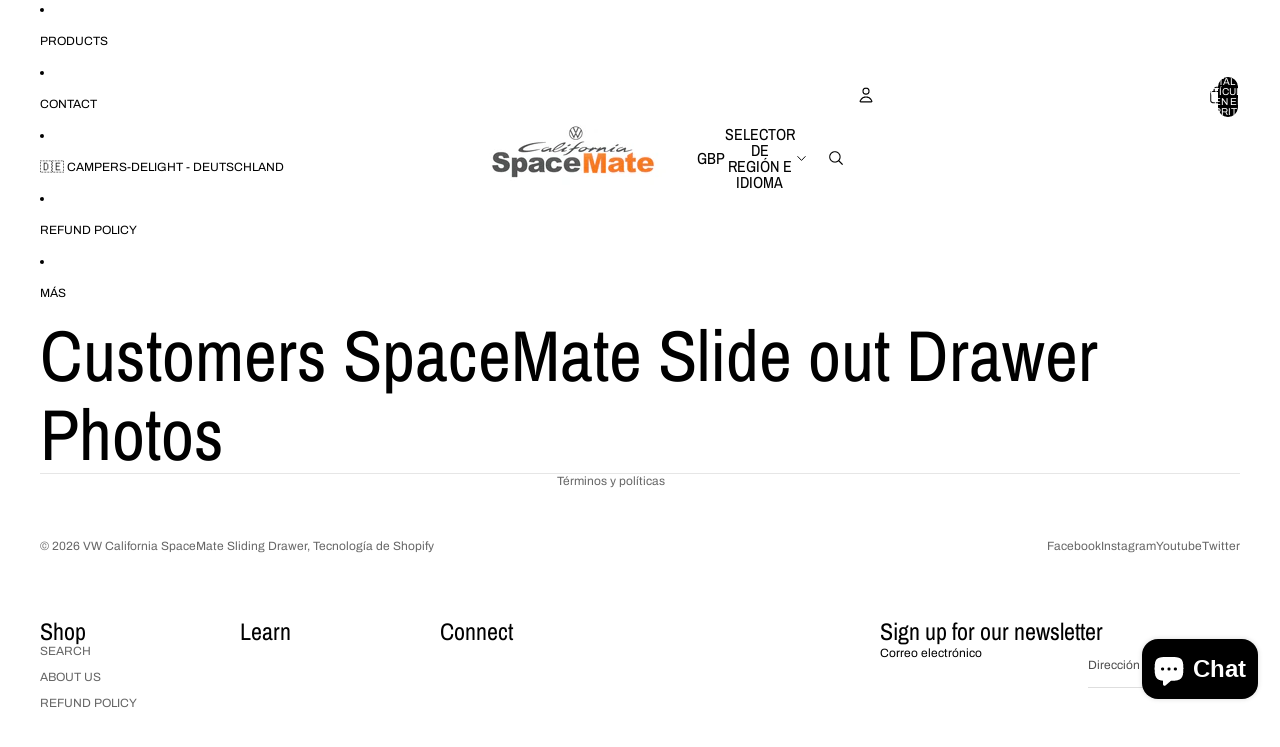

--- FILE ---
content_type: text/javascript
request_url: https://spacematetray.com/cdn/shop/t/8/assets/section-hydration.js?v=177651605160027701221761293024
body_size: -402
content:
import{buildSectionSelector,normalizeSectionId,sectionRenderer}from"@theme/section-renderer";import{requestIdleCallback,onDocumentReady}from"@theme/utilities";async function hydrateSection(sectionId,url){const normalizedId=normalizeSectionId(sectionId),section=document.getElementById(buildSectionSelector(normalizedId));!section||section.dataset.hydrated==="true"||(await sectionRenderer.renderSection(normalizedId,{cache:!1,url}),section.dataset.hydrated="true")}export async function hydrate(sectionId,url){onDocumentReady(()=>{requestIdleCallback(()=>hydrateSection(sectionId,url))})}
//# sourceMappingURL=/cdn/shop/t/8/assets/section-hydration.js.map?v=177651605160027701221761293024
